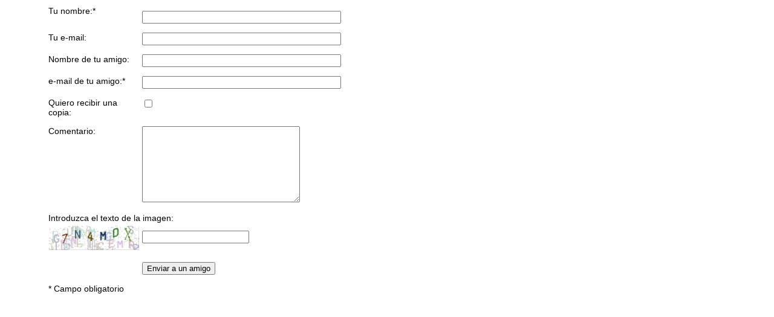

--- FILE ---
content_type: text/html; charset=utf-8; boundary=xYzZY
request_url: https://archivos.pap.es/Empty/PAP/front/Articulos/Enviar-a-un-amigo/_OrCjUxDG4cq6KYbS6Mv8-CvE-YxcZWrpNWfS0FkkciI
body_size: 1550
content:
<!DOCTYPE html PUBLIC "-//W3C//DTD XHTML 1.0 Strict//EN" "http://www.w3.org/TR/xhtml1/DTD/xhtml1-strict.dtd">
<html>
  <head>
    <link rel="stylesheet" type="text/css" href="/imgfiles/rpap/rpap_front.css"/>
    <link rel="stylesheet" type="text/css" href="/imgfiles/rpap/rpap_front_ruben.css"/>
    <link rel="stylesheet" type="text/css" href="/imgfiles/rpap/rpap_front_francisco.css"/>
    <script type="text/javascript" src="/imgfiles/lib/jquery-1.3.2.js"></script>
  <meta name="Generator" content="eBusiness Designer; version:3.4.2; build:31/7/2009" />

<script type='text/javascript'>
  function ComprobarFormulario()
    {
    var tuNombre = document.getElementById('tuNombre').value;
    var tuEmail = document.getElementById('tuEmail').value;
    var email = document.getElementById('email').value;
    var comentarioLook = document.getElementById('comentarioLook');
    var comentario = document.getElementById('comentario');
    var Captcha = document.getElementById('captcha').value;

    var textoError = '';

    if (tuNombre == '')
      {
      if (textoError != '')
        textoError += '\n';

      textoError += 'Tu nombre: Debe cumplimentar el campo nombre.';
      }

    if (tuEmail != '')
      {
      if (!(/^\w+([\.-]?\w+)*@\w+([\.-]?\w+)*(\.\w{2,3})+$/.test(tuEmail)))
        {
        if (textoError != '')
          textoError += '\n';

        textoError += 'Tu e-mail: El email introducido es incorrecto';
        }
      }

    if (email == '')
      {
      if (textoError != '')
        textoError += '\n';

      textoError += 'e-mail de tu amigo: Debe cumplimentar el campo E-mail.';
      }
    else if (!(/^\w+([\.-]?\w+)*@\w+([\.-]?\w+)*(\.\w{2,3})+$/.test(email)))
      {
      if (textoError != '')
        textoError += '\n';

      textoError += 'e-mail de tu amigo: El email introducido es incorrecto';
      }

    if (Captcha == '')
      {
      if (textoError != '')
        textoError += '\n';

      textoError += 'Debe introducir el código de la imagen.';
      }

    if (textoError == '')
      {
      comentario.value = comentarioLook.value.replace(/\n/g, '<br/>');

      return true;
      }
    else
      {
      alert(textoError);

      return false;
      }
    }
</script>

<script type="text/javascript">
<!--
var onload_calls = "";
// -->
</script>

</head>
  <body>





















	



















<form class="formSendToFriend" method="POST" action="/Empty/PAP/front/Articulos/Enviar-a-un-amigo/_OrCjUxDG4cq6KYbS6Mv8-CvE-YxcZWrpNWfS0FkkciI" onsubmit="return ComprobarFormulario()">
  <div class="sendToFriendField">
    <div class="sendToFriendLabel">
      <label for="tuNombre">Tu nombre:*</label>
    </div>

    <div class="captchaAmigoInput">
      <input type="text" id="tuNombre" name="tuNombre" size="39" maxlength="255"/>
    </div>
    <div class="clear"></div>
  </div>

  <div class="sendToFriendField">
    <div class="sendToFriendLabel">
      <label for="tuEmail">Tu e-mail:</label>
    </div>

    <div class="sendToFriendInput">
      <input type="text" id="tuEmail" name="tuEmail" size="39" maxlength="50"/>
    </div>
    <div class="clear"></div>
  </div>

  <div class="sendToFriendField">
    <div class="sendToFriendLabel">
      <label for="nombreAmigo">Nombre de tu amigo:</label>
    </div>

    <div class="sendToFriendInput">
      <input type="text" id="nombreAmigo" name="nombreAmigo" size="39" maxlength="255"/>
    </div>
    <div class="clear"></div>
  </div>

  <div class="sendToFriendField">
    <div class="sendToFriendLabel">
      <label for="email">e-mail de tu amigo:*</label>
    </div>

    <div class="sendToFriendInput">
      <input type="text" id="email" name="email" size="39" maxlength="50"/>
    </div>
    <div class="clear"></div>
  </div>

	<div class="sendToFriendField">
		<div class="sendToFriendLabel">
			<label for="email">Quiero recibir una copia:</label>
		</div>
		<div class="sendToFriendInput">
			<input type="checkbox" id="copia" name="copia" value="S"/>
		</div>
		<div class="clear"></div>
	</div>

  <div class="sendToFriendField">
    <div class="sendToFriendLabel">
      <label for="comentarioLook">Comentario:</label>
    </div>

    <div class="sendToFriendInput">
      <textarea id="comentarioLook" name="comentarioLook" cols="30" rows="8"></textarea>
    </div>
    <div class="clear"></div>
  </div>

  <div class="sendToFriendField">
    <div class="captchaAmigoLabel">
      <label for="captcha">Introduzca el texto de la imagen:</label>
    </div>
    <div class="clear"></div>
    <div class="captchaAmigoLabel">
      <img id='image' src='/handlers/captcha/code.png' align='middle'>
    </div>
    <div class="captchaAmigoInput">
      <input type="text" id="captcha" name="captcha" value="" maxlength="8"/>
    </div>
    <div class="clear"></div>
  </div>

  <input type="hidden" id="comentario" name="comentario"/>

  <div class="botonSendToFriend">
    <input type="submit" id="sendToFriend" name="sendToFriend" value="Enviar a un amigo"/>
  </div>

  <div class="obligatoriosSendToFriend">
    <p>* Campo obligatorio</p>
  </div>
</form>







  
<script type="text/javascript" src="/includes/general_scripts.js,ajax@ajaxCaller.js,ajax@sections.js"></script>

<script type="text/javascript">
<!--
window.onload = new Function('iniciaScripts','document.eBDPageReady=true;' + onload_calls);
// -->
</script>


</body>
</html>



--- FILE ---
content_type: text/css; boundary=xYzZY
request_url: https://archivos.pap.es/imgfiles/rpap/rpap_front.css
body_size: 9809
content:
/*Estilos generales*/
body {
background-color: #FFFFFF;
font-family: Trebuchet MS,Arial,Helvetica,sans-serif;
font-size: 14px;
margin: 0px;
}

sup {
line-height: 70%;
}

p {
margin: 0px;
padding: 0px;
}

a {
text-decoration:none;
width: auto;
}

a:hover {
text-decoration:underline;
}

img {
border: 0 none;
}

ul, ol {
margin: 0px;
padding-bottom: 7px;
}

.clear {
clear: both;
height: 0px;
}

/*Estilos para etiquetas y cajas de texto*/
.campo {
border:1px solid #0057a2;
}

.label {
color:#666666;
font-weight:bold;
}

/*Estilos de botones*/
.boton_pap {
background-color:#0057a2;
color:#ffffff;
border:0px;
font-weight:bold;
}
.boton_pubmet {
background-color:#0057a2;
color:#ffffff;
border:0px;
font-weight:bold;
padding:3px 0px 3px 0px;
margin:0px;
width:146px;
}


.boton_pap hover{
cursor:pointer;
border:1px solid #0057a2;
}
.boton_pubmet hover{
cursor:pointer;
border:1px solid #0057a2;
}



/*Estilos para el menú*/
.menu{
/*float:left;*/
width:972px;
/*margin-left:0px;*/
height: 22px;
/*margin-bottom:50px;
color:#FFFFFF;*/
background-color:#0057a2;
}

.menu ul{
/*float:left;*/
list-style-image:none;
list-style-position:outside;
list-style-type:none;
/*margin-left: 70px;*/
width:972px;
/*background-color: #0057a2;*/
}

.menu ul li{
background-color: #0057a2;
color:#FFFFFF;
float:left;
font-size: 12px;
font-weight:bold;
line-height: 10px;
margin:0;
/*padding:0px 10px; estaba mal y al arreglarla petaba */
vertical-align:middle;
}

.menu ul li a {
color:#FFFFFF;
float:left;
font-family:Trebuchet MS,Arial,Helvetica,sans-serif;
font-size:14px;
font-size-adjust:none;
font-stretch:normal;
font-style:normal;
font-variant:normal;
font-weight:normal;
text-decoration:none;
line-height:15px;
margin:0;
/*padding-left:70px;*/
padding-bottom:4px;
padding-top:4px;
/*padding-right:12px;*/
vertical-align:middle;
/*width:auto;*/
}

ul#navigation-1{
/*float:left;*/
/*margin-left:70px;*/
margin:0px;
padding:0px;
list-style-image:none;
list-style-type:none;
width:1000px;
/*background-color:#0057a2;*/
}

ul#navigation-1 li{
background-color:#0057a2;
color:#FFFFFF;
font-size:12px;
margin:0;
font-weight:bold;
line-height:10px;
/*padding:0px 10px; estaba mal y al arreglarla peta*/
display:block;
float:left;
position:relative;
vertical-align:middle;
}

ul#navigation-1 li a:link,
ul#navigation-1 li a:visited{

border-left:1px solid #0057a2;
border-right:1px solid #0057a2;
padding:4px 15px; /* ICP */
display:block;
text-align:center;
text-decoration:none;
background:#0057a2;
color:#ffffff;
/* width:162px; */

height:14px;
}

ul#navigation-1 li:hover a,
ul#navigation-1 li a:hover,
ul#navigation-1 li a:active{
padding-bottom:4px;
border-right: 1px solid white;
border-left: 1px solid white;
/*padding-left:70px;*/
/*width:auto;*/
vertical-align:middle;
display:block;
text-align:center;
text-decoration:none;
background:#0057a2;
color:#ffffff;
height:14px;
/* width:160px; */
float:left;
}

ul#navigation-1 li ul.navigation-2{
margin:0;
padding:0px 0px;
list-style:none;
display:none;
background:#ffffff;
width:162px;
position:absolute;
top:22px;
left:-1px;
border:1px solid #0057a2;
border-top:none;
}

ul#navigation-1 li:hover ul.navigation-2{
display:block;
}

ul#navigation-1 li ul.navigation-2 li{
width:160px;
clear:left;
}

ul#navigation-1 li ul.navigation-2 li a:link,
ul#navigation-1 li ul.navigation-2 li a:visited {
background:#ffcb00;
clear:left;
/*border:none;*/
border-left:1px solid #ffffff;
border-bottom:1px solid #ffffff;
border-right:1px solid #ffffff;
padding:4px 0;
position:relative;
width:160px;
z-index:1000;
color:black;
}

ul#navigation-1 li ul.navigation-2 li:hover a,
ul#navigation-1 li ul.navigation-2 li a:active,
ul#navigation-1 li ul.navigation-2 li a:hover {
background:#0057a2;
border-left:1px solid #ffffff;
border-bottom:1px solid #ffffff;
 border-right:1px solid #ffffff;
 /*border:none;
*/ clear:left;
 padding:4px 0;
 position:relative;
 width:160px;
 z-index:1000;
 color:white;
 }
 ul#navigation-1 li ul.navigation-2 li ul.navigation-3{
 display:none;
margin:0;
 padding:0;
 list-style:none;
 position:absolute;
 left:145px;
 top:0px;
 padding:1px 1px 0 1px;
 border:1px solid #b9121b;
 border-left:1px solid #b9121b;
 background:#ffffff;
 z-index:900;
 }
 ul#navigation-1 li ul.navigation-2 li:hover ul.navigation-3 {
 display:block;
 }
 ul#navigation-1 li ul.navigation-2 li ul.navigation-3 li a:link, ul#navigation-1 li ul.navigation-2 li ul.navigation-3 li a:visited{
 /*background:#b9121b;
*/ background:#0057a2;
 }
 ul#navigation-1 li ul.navigation-2 li ul.navigation-3 li:hover a, ul#navigation-1 li ul.navigation-2 li ul.navigation-3 li a:hover, ul#navigation-1 li ul.navigation-2 li ul.navigation-3 li a:active{
 background:#e1ecf0;
 color:black;
 }
 ul#navigation-1 li ul.navigation-2 li a span {
 position:absolute;
 top:0;
 left:132px;
 font-size:12pt;
 color:#fe676f;
 }
 ul#navigation-1 li ul.navigation-2 li:hover a span, ul#navigation-1 li ul.navigation-2 li a:hover span{
 position:absolute;
 top:0;
 left:132px;
 font-size:12pt;
 color:#ffffff;
 }
 /*Estilos para la revista y suplementos*/ .bordeInferiorNegro2px {
 border-bottom: 2px solid #000000;
 }
 .letraNormalGrisClaro {
 color: #666666 }
 .letraNegritaVerde {
 font-weight: bold;
 color: #0057a2;
 }
 .datosRevista {
 font-size: 16px;
 }
 .volumen {
 float: left;
 width: 100px;
 }
 .trimestre {
 float: left;
 width: 398px;
 text-align: center;
 }
 .numero {
 float: left;
 width: 100px;
 text-align: right;
 }
 .tituloSuplemento {
 font-size: 18px;
 text-align: center;
 margin: 15px 0 0 0;
 }
 .navegadorRevistas {
 margin: 15px 0 0 0;
 }
 .revista {
 margin: 15px 10px 0 10px;
 }
 .seccion {
 margin: 0 0 15px 0;
 }
 .tituloSeccion {
 font-size: 16px;
 }
 .autoresArticulo {
 margin-top: 5px;
 }
 .tituloArticulo p a, .tituloArticulo p a:active, .tituloArticulo p a:hover, .tituloArticulo p a:visited {
 color: #000 !important;
 }
 /*Estilos para números anteriores*/ .tituloAnyoNumsAnt, .filaRevistasNumsAnt, .filaSuplementosNumsAnt, .mesNumsAnt, .numeroTrimestreNumsAnt, .suplementoNumsAnt {
 background-color: #CCCCCC;
 text-align: center;
 }
 .tituloAnyoNumsAnt, .mesNumsAnt, .numeroTrimestreNumsAnt, .suplementoNumsAnt {
 margin: 0 0 2px 2px;
 }
 .tituloAnyoNumsAnt {
 height: 52px;
 width: 35px;
 margin: 27px 0 0 0;
 }
 .tituloAnyoNumsAnt p {
 margin: 16px 0 0 0;
 }
 .filaRevistasNumsAnt, .filaSuplementosNumsAnt {
 height: 25px;
 width: 95px;
 }
 .filaRevistasNumsAnt {
 margin: 27px 0 2px -5px;
 }
 .filaSuplementosNumsAnt {
 margin: 0 0 2px -5px;
 }
 .filaRevistasNumsAnt p, .filaSuplementosNumsAnt p {
 padding: 3px;
 }
 .mesNumsAnt p, .numeroTrimestreNumsAnt p, .suplementoNumsAnt p {
 margin: 3px 0 0 0;
 }
 .mesNumsAnt, .suplementoNumsAnt {
 width: 35px;
 height: 25px;
 }
 .numeroTrimestreNumsAnt {
 width: 109px;
 height: 25px;
 float: left;
 }
 .trimestreNumsAnt {
 margin: 0 7px 0 0;
 }
 /*Estilos para los artículos*/ .tituloArticulo {
 font-size: 16px;
 }
 .tituloArticuloDetalle {
 font-size: 20px;
 /*text-align: center;
*/ text-align: left;
 font-weight: bold;
 margin: 15px 0 15px 0;
 color: #30C;
 }
 .tituloArticuloDetalle H1 {
 font-size: 20px;
 }
 .seccionArticuloDetalle {
 margin: 0 0 15px 0;
 }
 .tituloSeccionArticuloDetalle {
 color: #666666;
 }
 .elementoComentario {
 margin: 5px 5px 5px 5px;
 }
 .subrayado {
 text-decoration: underline;
 }
 /*Estilos para publicidad superior*/ .publiSuperior {
 max-width: 1000px;
 margin-bottom:10px;
 }
 .publiSuperior img {
 max-width: 1000px;
 display:block;
 margin:auto;
 }
 /* FONDO DE PÁGINA DOS LINEAS PARA DIVIDIR TRES COLUMNAS */ .bk_bloque_central {
 background-image:url(/imgfiles/rpap/bk_pap_central.gif);
 background-repeat:repeat-y;
 background-position:center top;
 }
 #rss {
 }
 #rss a {
 text-decoration:none;
 padding:5px 5px 5px 32px;
 margin:0px;
 border-top:solid 1px #227A88;
 font-size:12px;
 color:#0057a2;
 display:block;
 background-image:url('/imgfiles/rpap/front/images/rssicon.png');
 background-repeat:no-repeat;
 background-position: 5px 5px;
 }
 #rss a:hover {
 padding:5px 2px 5px 35px;
 background-color:#0057a2;
 color:white;
 background-position: 8px 5px;
 }
 .abstract p {
 /*margin:15px 0px;
*/ text-indent: 0px;
 font-size: 13px;
 }
 .article-content p {
 /*margin:15px 0px;
*/ padding-bottom: 7px;
 text-indent: 0px;
 }
 /* f2r 20100825 .article-content ol {
 font-weight: bold;
 }
 */ .article-content ol li span {
 font-weight: normal;
 color: #000;
 }
 .article-content a {
 color: #03C !important;
 }
 /* estilos nuevos */ .listaBibliografia {
 font-size: 13px !important;
 font-weight: normal !important;
 color: #30C !important;
 }
 .listaBibliografia LI SPAN {
 color: #000 !important;
 }
 .margensup20 {
 margin-top: 20px;
 }
 .parBg {
 /* padding-top: 15px;
 f2r 100824*/ background: #CCF;
 }
 .tit1artBg {
 display: block;
 margin: 8px 0px 0px 0px;
 background: #CCF;
 border-bottom: 1px solid #30C;
 text-indent: 0px;
 font-size: 15px !important;
 font-weight: bold;
 color: #30C;
 }
 .tit2artBg {
 /* margin: 8px 0px 0px 0px;
 f2r 100824*/ margin: 0px;
 background: #CCF;
 font-size: 15px !important;
 font-weight: bold;
 color: #30C;
 padding: 16px 0;
 /* f2r 100824*/ }
 .tit3artBg {
 margin: 8px 0px 0px 0px;
 background: #CCF;
 font-size: 15px !important;
 font-weight: bold;
 font-style: italic;
 color: #000;
 }
 .listaBg {
 background: #CCF;
 }
 .titResumen {
 text-indent: 0px;
 font-size: 13px;
 font-weight: bold;
 font-style: italic;
 }
 .titulo1art {
 display: block;
 margin-top: 8px;
 background: transparent;
 border-bottom: 1px solid #30C;
 text-indent: 0px;
 font-size: 15px !important;
 font-weight: bold;
 color: #30C;
 }
 .titulo2art {
 background: transparent;
 font-size: 15px !important;
 font-weight: bold;
 color: #30C;
 }
 .titulo3art {
 background: transparent;
 font-size: 15px !important;
 font-weight: bold;
 font-style: italic;
 color: #000;
 }
 .tituloArticulo p, .tituloArticulo a {
 color: #000 !important;
 }
 